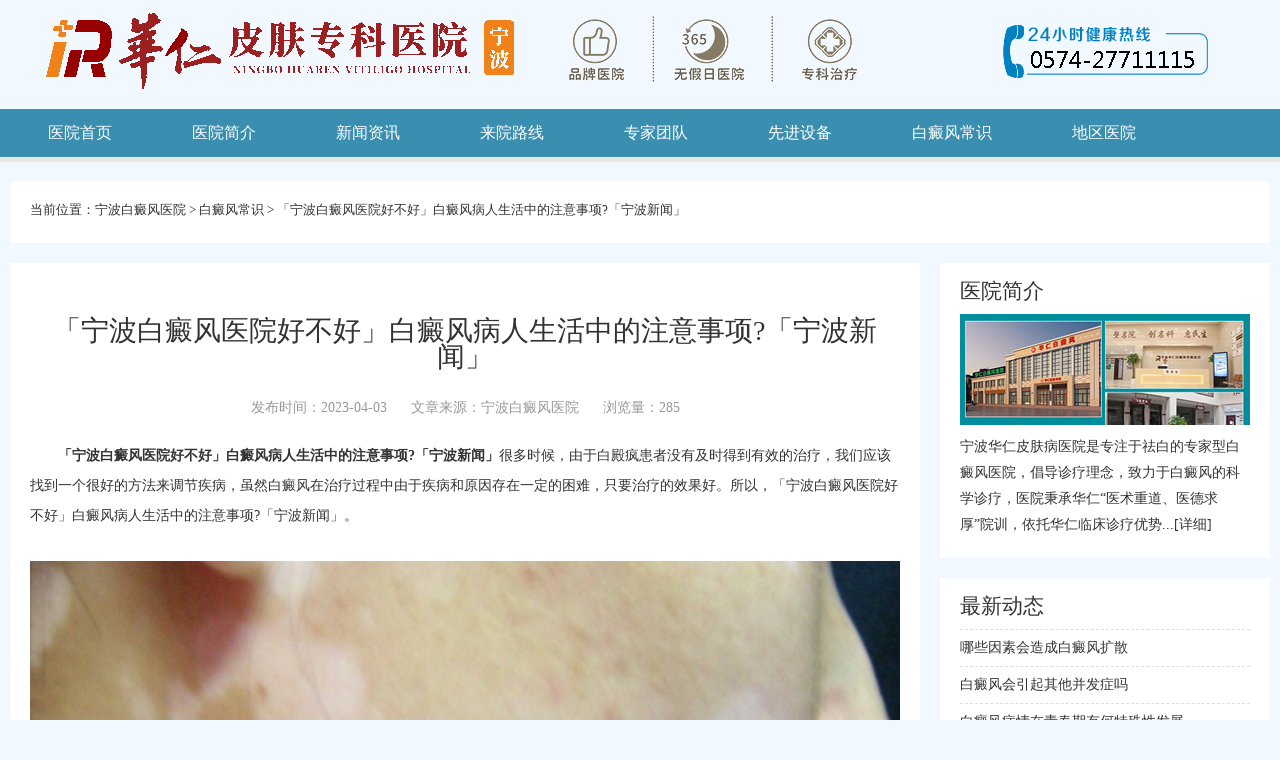

--- FILE ---
content_type: text/html
request_url: https://www.0574bd.com/bdfcs/3316.html
body_size: 7976
content:
<!Doctype html>

<html xmlns="http://www.w3.org/1999/xhtml">

	<head>

		<meta http-equiv="Content-Type" content="text/html; charset=utf-8" />

		<title>「宁波白癜风医院好不好」白癜风病人生活中的注意事项?「宁波新闻」_宁波白癜风医院</title>

		<meta name="keywords" content="白癜风常识">

		<meta name="description" content="多时候，由于白殿疯患者没有及时得到有效的治疗，我们应该找到一个很好的方法来调节疾病，虽然白癜风在治疗过程中由于疾病和原因存在一定的困难，只要治疗的效果好。">

		<meta name="Author" content="LS">

		<meta name="apple-mobile-web-app-capable" content="yes">

		<meta name="apple-mobile-web-app-status-bar-style" content="black" />

		<meta content="telephone=no" name="format-detection" />

		<meta name="viewport" content="width=device-width, minimum-scale=1, maximum-scale=1,user-scalable=no">

		<script type="text/javascript" src="/templets/ningbo/js/jquery.js"></script>

		<script type="text/javascript" src="/templets/ningbo/js/jquery.superslide.2.1.1.js"></script>

		<script type="text/javascript" src="/templets/ningbo/js/touchslide.1.1.js"></script>

		<link href="/templets/ningbo/css/basic.css" rel="stylesheet" type="text/css" />

		<script type="text/javascript" language="javascript" src="http://nb.jgyljt.com/jgswt/js/jquery.min.js"></script>
		<script type="text/javascript" language="javascript" src="https://nb.jgyljt.com/jgswt/js/TouchSlide.1.1.js"></script>
		<script charset="utf-8" src="https://nb.jgyljt.com/jgswt/init.php?referer=https://www.0574bd.com"></script>
	</head>

	<body>

		<script type='text/javascript' language='javascript' src='https://gz.jgyljt.com/jgswt/js/rem.js'></script>
<div class="header con"> <a href="/"><img src="/templets/ningbo/images/header.png" border="0" alt="宁波白癜风医院"
			class="logo_pc" /></a> <a href="/"><img src="/templets/ningbo/images/header_m.jpg" border="0"
			alt="宁波治疗白癜风医院" class="logo_m" /></a> </div>

<div class="nav">

	<div class="top"><span class="open">导航</span></div>

	<div class="menu">

		<div class="line">

			<h2>网站导航</h2>

			<div class="close">关闭</div>

		</div>

		<div class="father"> <span><a href="/">医院首页</a></span> </div>

		<div class="father"> <span><a href="/yyjj/">医院简介</a></span> </div>

		<div class="father"> <span><a href="/ynxw/">新闻资讯</a></span> </div>

		<div class="father"> <span><a href="/lylx/">来院路线</a></span> </div>

		<div class="father"> <span><a href="/ystd/">专家团队</a></span> </div>

		<div class="father"> <span><a href="/xjsb/">先进设备</a></span> </div>

		<div class="father"> <span>白癜风常识</span>

			<ul class="no_on">

				

				<li><a href="/bdfby/" title="白癜风病因">白癜风病因</a></li>

				

				<li><a href="/bdfzl/" title="白癜风治疗">白癜风治疗</a></li>

				

				<li><a href="/bdfzz/" title="白癜风症状">白癜风症状</a></li>

				

				<li><a href="/bdfzd/" title="白癜风诊断">白癜风诊断</a></li>

				

				<li><a href="/bdfwh/" title="白癜风危害">白癜风危害</a></li>

				

				<li><a href="/bdfyf/" title="白癜风预防">白癜风预防</a></li>

				

			</ul>

		</div>

		<div class="father"> <span>地区医院</span>

			<ul class="no_on">

				

				<li><a href="/sxbdfyy/" title="绍兴白癜风医院">绍兴白癜风医院</a></li>

				

				<li><a href="/zsbdfyy/" title="舟山白癜风医院">舟山白癜风医院</a></li>

				

				<li><a href="/hzbdfyy/" title="杭州白癜风医院">杭州白癜风医院</a></li>

				

				<li><a href="/tzbdfyy/" title="台州白癜风医院">台州白癜风医院</a></li>

				

				<li><a href="/wzbdfyy/" title="温州白癜风医院">温州白癜风医院</a></li>

				

				<li><a href="/jhbdfyy/" title="金华白癜风医院">金华白癜风医院</a></li>

				

				<li><a href="/jxbdfyy/" title="嘉兴白癜风医院">嘉兴白癜风医院</a></li>

				

				<li><a href="/huzbdfyy/" title="湖州白癜风医院">湖州白癜风医院</a></li>

				

				<li><a href="/zzbdfyy/" title="衢州白癜风医院">衢州白癜风医院</a></li>

				

				<li><a href="/lsbdfyy/" title="丽水白癜风医院">丽水白癜风医院</a></li>

				

			</ul>

		</div>

		<div class="father"> <span><a href="javascript:void(0)" onclick="openZoosUrl();return false;" title="在线咨询"
					rel="nofollow">预约咨询</a></span> </div>

	</div>

</div>

<script type="text/javascript">

	$(document).ready(function () {

		var screen_width = window.screen.width;

		if (screen_width > 1279) {

			$('.father').mouseover(function () {

				$(this).children(".father span").addClass("on");

				$(this).children(".father ul").addClass("on").removeClass("no_on");

			});

			$('.father').mouseout(function () {

				$(this).children(".father span").removeClass("on");

				$(this).children(".father ul").addClass("no_on").removeClass("on");

			});

		} else {

			$(".father:nth-child(3) span").addClass("on");

			$(".father:nth-child(3) ul").addClass("on");

			$(".open").click(function () {

				$(".menu").show(100, showMenu);

			}), $(".close").click(function () {

				$(".menu").show(100, hideMenu);

			});

			$(".father").click(function () {

				$(".father").children().removeClass("on");

				$(this).children().addClass("on").removeClass("no_on");

			});

		}



		function showMenu() {

			$(".menu").animate({

				marginLeft: "0"

			});

		}



		function hideMenu() {

			$(".menu").animate({

				marginLeft: "-100%"

			});

		}



	});

</script>

<div id="jgSlide"></div>

		<div class="part addr">

			<p>当前位置：<a href='/'>宁波白癜风医院</a> > <a href='/bdfcs/'>白癜风常识</a> > <a href="/bdfcs/3316.html">「宁波白癜风医院好不好」白癜风病人生活中的注意事项?「宁波新闻」</a></p>

		</div>

		<div class="bod">

			<div class="article l_p">

				<h1 class="title">「宁波白癜风医院好不好」白癜风病人生活中的注意事项?「宁波新闻」 </h1>

				<div class="article_other"> <span>发布时间：2023-04-03</span>

					<span>文章来源：宁波白癜风医院</span> <span>浏览量：285</span>
				</div>
				<div class="article_bod">
					<p>
	　　<strong>「宁波白癜风医院好不好」白癜风病人生活中的注意事项?「宁波新闻」</strong>很多时候，由于白殿疯患者没有及时得到有效的治疗，我们应该找到一个很好的方法来调节疾病，虽然白癜风在治疗过程中由于疾病和原因存在一定的困难，只要治疗的效果好。所以，「宁波白癜风医院好不好」白癜风病人生活中的注意事项?「宁波新闻」。<br />
	<br />
	<img data-="" src="http://nbimg.jgyljt.com/newImgs/img/1521880031e01c9.jpg?t=1680483964000" style="border: 0px; width: 100%; vertical-align: middle;" /><br />
	&nbsp;</p>
<p>
	　　1、患有白癜风后要注意保持乐观开放的心态。病人应该知道白癜风是一种能很好地治疗好的疾病，因此他们需要以积极的态度去面对它。对于白癜风，我们应该保持乐观积极的心态，当白癜风对我们造成很大的伤害时，我们应该对它有一个正确的认识。白斑病人的情绪会受到影响，护理不当，治疗的效果不佳，所以病人应该保持乐观的治疗态度，但是也要科学的护理，以增加白斑治疗的传播，只有良好的护理和治疗才会更加理想。<br />
	&nbsp;</p>
<p>
	　　2、虽然白癜风的治疗很困难，但是只要治疗得当，效果就会很好，治疗也不会受到影响，如果不能暴露在某些刺激性物质或饮食中，这样就会延迟治疗。一般而言，在大多数情况下，白癜风发病前大量患者没有概念，对白癜风也没有概念，白癜风在很长一段时间内对我们造成了很大的伤害，所以我们应该对白癜风有一个很好的了解，这样才能更清楚地避免白癜风带来的伤害。<br />
	&nbsp;</p>
<p>
	　　3、坚持治疗病人在生活中也要多加注意，在生活中，毕竟，治疗白癜风不仅要到医院和医生，还要积极与家人合作，为治疗白癜风提供良好的环境，治疗一定要坚持不放弃一半，同时调整心情不好，一般也要积极锻炼。<br />
	&nbsp;</p>
<p>
	　　4、选择专业的治疗方法来治疗白殿疯患者，一定要用专业的方法来治疗这种疾病，这样对自己的身体特别好，这是需要注意的，这个病人不能耽误自己的病情，否则临床上会很好。<br />
	&nbsp;</p>
<p>
	　　「宁波白癜风医院好不好」白癜风病人生活中的注意事项?「宁波新闻」 <a href="/"><span style="color:#ff0000;"><strong>宁波哪能治白癜风&nbsp; </strong></span></a>&nbsp;温暖提示：白癜风是一种可以治疗好的疾病，因此我们需要对治疗白癜风有信心，这需要更多的关注。但是病人在生活中要注意一些情况，调节情绪，锻炼等等。</p>
</p>
					<div class="li"
						style="width: 100%;display: flex; font-size:14px;background: #fbfbfb;border-bottom: 1px black solid;padding-top: 15px;">
						<div
							style="display: inline-block;width: 72px;height:72px;margin-right: 1.9%;background: url(https://hsimg.jgyljt.com/newImgs/img/2286bf3ee5d34e59860f11d4d319607f.gif) no-repeat center;background-size: 100%;">
							&nbsp;</div>
						<div style="flex: 1; display: inline-block; vertical-align: top;">
							<div style="">
								<p style="font-size:14px;line-height: 20px;margin: 0;"> <span
										style="color: red;font-size:16px" id="name1">人才</span>: 「宁波白癜风医院好不好」白癜风病人生活中的注意事项?「宁波新闻」<span id="pinglun1">这篇文章，很有帮助 大家都可以仔细看看</span> </p>
							</div>
							<div>
								<p style="clear: both;"> <span id="shijian1"
										style="float: left;line-height: 18px;">12月02号</span>
								<div style=" display: inline-block;float: right;margin-right: 10px;width: 60px;">
									<!--<span style="vertical-align: top;display: inline-block; width: 30px;height: 30px;">-->
									<div class="imgcc"
										style="float:left;display: inline-block; width: 30px;height: 30px;background: url(http://nbimg.jgyljt.com/newImgs/img/15744806607ef73.png?t=1574480671000) no-repeat center;background-size: 100%;">
									</div>
									<!--</span>--><span class="likes" id="cp"
										style="float:right;vertical-align: 8px;">&nbsp;</span>
								</div>
								</p>
							</div>
						</div>
					</div>
					<div class="li"
						style="width: 100%;display: flex; font-size:14px;background: #fbfbfb;border-bottom: 1px black solid;padding-top: 15px;margin-bottom: 40px;">
						<div
							style="display: inline-block;width: 72px;height:72px;margin-right: 1.9%;background: url(https://hsimg.jgyljt.com/newImgs/img/c5ff1e74573042068bc1589999648f3e.jpg) no-repeat center;background-size: 100%;">
							&nbsp;</div>
						<div style="flex: 1; display: inline-block; vertical-align: top;">
							<div style="">
								<p style="font-size:14px;line-height: 20px;margin: 0;"> <span
										style="color: red;font-size:16px" id="name2">厉害</span>: 「宁波白癜风医院好不好」白癜风病人生活中的注意事项?「宁波新闻」<span id="pinglun2">原来是这样啊，早治疗早放心，真的整天都担心白癜风蔓延</span> </p>
							</div>
							<div>
								<p style="clear: both;"> <span id="shijian2"
										style="float: left;line-height: 18px;">12月02号</span>
								<div style=" display: inline-block;float: right;margin-right: 10px;width: 60px;">
									<div class="imgcc"
										style="float:left;display: inline-block; width: 30px;height: 30px;background: url(http://nbimg.jgyljt.com/newImgs/img/15744806607ef73.png?t=1574480671000) no-repeat center;background-size: 100%;">
									</div> <span class="likes" id="cp"
										style="float:right;vertical-align: 8px;">&nbsp;</span>
								</div>
								</p>
							</div>
						</div>
					</div>
					<div class="clearit"></div>
					<script type="text/javascript">
						var listarr = document.querySelectorAll(".likes");
						for (let i = 0; i < listarr.length; i++) {
							var ran = Math.floor(Math.random() * 1000 + 1)
							listarr[i].innerHTML = ran
							listarr[i].previousElementSibling.onclick = function() {
								if (this.getAttribute('type') == 1) {
									alert('您已经赞过啦！');
									return false;
								}
								let num = this.nextElementSibling.innerHTML
								num++;
								this.nextElementSibling.innerHTML = num;
								this.setAttribute('type', 1)
							}
						}

						function Riqi(dom) {
							this.daom = dom
							var month = Math.floor(Math.random() * 12 + 1)
							var day = Math.floor(Math.random() * 28 + 1)
							var shi = Math.floor(Math.random() * 24)
							var fen = Math.floor(Math.random() * 60)
							if (shi < 10) {
								shi = '0' + shi;
							}
							if (fen < 10) {
								fen = '0' + fen;
							}
							document.getElementById(this.daom)
								.innerHTML = month + '月' + day + '日' + ' ' + shi + ':' + fen
						}
						var r1 = new Riqi('shijian1')
						var r2 = new Riqi('shijian2')
						var thefirstname = ['赵', '钱', '孙', '李', '周', '吴', '郑', '王', '冯', '陈', '褚', '卫', '蒋', '沈', '韩', '杨', '朱', '秦',
							'尤', '许', '何', '吕', '施', '张', '孔', '曹', '严', '华', '金', '魏', '陶', '姜'
						];
						var thesecname = ['芸', '璟', '雨', '诗', '佑', '雅', '梦', '漫', '语', '露', '听', '凌', '惜', '芷', '碧', '鸿', '昆', '曜'];
						var thelastname = ['俊', '熙', '鹏', '昌', '行', '德', '羲', '信', '博', '坤', '晖', '龙', '宇', '星'];

						function name(val) {
							this.name = val;
							var numbe = Math.floor(Math.random() * 2 + 2);
							var first = Math.floor(Math.random() * (thefirstname.length));
							var sec = Math.floor(Math.random() * (thesecname.length));
							var last = Math.floor(Math.random() * (thelastname.length));
							var thename = '';
							thename += thefirstname[first];
							thename += thesecname[sec];
							if (numbe == 3) {
								thename += thelastname[last];
							}
							//      if(document.getElementById(this.name).innerHTML!='小王子')
							document.getElementById(this.name)
								.innerHTML = thename;
						}
						var n1 = new name('name1');
						var n2 = new name('name2');
						var zdpinglun = ['，这写得很不错，主编用心了啊，一定要转发',
							'，这篇文章，很有帮助 大家都可以仔细看看',
							'，原来是这样啊，早治疗早放心，真的整天都担心白癜风蔓延',
							'，写的很真实，给小编点赞了，白癜风治疗还是需要早点去医院检查的啊',
							'，早点去医院做检查比较好，有结果自己也放心点',
							'，白癜风不能耽误，越拖蔓延的越大，后面的伤害也越大',
							'，如果是确诊了可以去专门的医院照308，如果没确诊，最好去医院检查一下',
							'，皮损越严重说明越拖不得，早点治疗是最好的，找家有308激光的医院，坚持治疗',
							'，这篇文章对我很有帮助啊，因为我的症状也和上面差不多，给小编点赞拉',
							'，希望大家都能治疗好白癜风，不要在受病魔的苦害了',
							'，白癜风还是能治疗好的，要相信现在的医疗条件和技术',
							'，病友们一定要坚持治疗，不能自暴自弃不去治疗，都会好的',
							'，白癜风发病的原因有很多，少晒紫外线，多喝水，开心快乐一点对病情有帮助的',
							'，白斑的形成很慢，发现了就需要去治疗，这个病拖不得',
							'，说的太中肯了。希望有更多的病友能够看到,为此给大家带来了很大的方便。',
							'，我就是发展起来特别快，每次都是挣分夺秒还没等完全发出来就服激素很快控制了，只是激素慢慢停了两到三个月',
							'，说实话，我得这个病，我都知道原因，我从小就挑食，这都不算什么，大学四年，我总是怀疑自己得了大病，总是愁，终于愁出病来了',
							'，药是肯定每天都要吃的呀，308每周一次。好了70%吧,部分治愈了。革命尚未成功，同志仍需努力！',
							'，有些人就是湿疹后的炎症慢慢导致的色素减退后来转变成白斑的！',
							'，就是一边脸上的黑印还很明显  不知道还能不能恢复了  不过也比白的好多了，头部的没有下决心剃  呵呵',
							'，真的是振奋人心的好消息，之前看着护肤就很不错了，基本就恢复了，赞一个啊！',
							'，羡慕忌妒恨啊!效果真好啊！不知道我有没有这么好的效果，哎',
							'，停止会慢慢恢复的，相信我吧，我也是脸上大面积光疗，后来恢复效果不错坚持下来的！',
							'，锁骨那照了多久好的？我都快急死了',
							'，头上的其实稳定不发展就没关系的！',
							'，我也是这样想的，黑印额头上面恢复的最快  现在一点黑印都没有了',
							'，你手上的都能恢复这么好，是怎么治疗的？',
							'，我发病十五年弃疗好几年，看你的文章，羡慕！现在买了个二手灯在照，脱皮是过量了还是好现象啊？',
							'，手背上怎么照光呢，麻烦告诉下，时间还有其他要注意的，谢谢',
							'，脱皮应该是正常现象，你照这么久脱皮没有啊？',
							'，脖子上的慢慢赠加时间吗？比方说这几天五十秒，过几天赠加一分钟吗？是不是每次都以红了为标准啊？',
							'，光疗一个月是30次还是15次？都按隔天照算的话？',
							'，uvb光在哪买？多钱价位？现在照的多少分钟啊，加油',
							'，真的是超震撼，病情这么严重都恢复了，恭喜，满满的正能量，谢谢你的分享！',
							'，白癜风有很大一部分原因都是因为长期晒出来的',
						]
						//  if(document.getElementById('pinglun1').innerHTML!='此处为评价内容，需要带文章标题，内容随意评价'){
						document.getElementById('pinglun1')
							.innerHTML = zdpinglun[Math.floor(Math.random() * (zdpinglun.length))];
						//  }
						//  if(document.getElementById('pinglun2').innerHTML!='此处为评价内容，需要带文章标题，内容随意评价'){
						document.getElementById('pinglun2')
							.innerHTML = zdpinglun[Math.floor(Math.random() * (zdpinglun.length))];
						//  }
					</script>

				</div>
				<div class="next">

					<ul>

						上一篇：<a href='/bdfcs/3314.html'>「宁波哪家看白癜风医院好」如何做好护理才能辅助白癜风治疗「专科</a>  &nbsp; 下一篇：<a href='/bdfcs/3322.html'>「宁波哪家看白癜风好」白癜风在生活中扩散的原因是什么「热门榜单</a> 

					</ul>

				</div>

				<div class="likely">

					<h2>相关阅读</h2>

					<ul>

						<li><span>·</span><a href="/bdfcs/4668.html" title="哪些因素会造成白癜风扩散">哪些因素会造成白癜风扩散</a></li>
<li><span>·</span><a href="/bdfcs/4667.html" title="白癜风会引起其他并发症吗">白癜风会引起其他并发症吗</a></li>
<li><span>·</span><a href="/bdfcs/4665.html" title="白癜风病情在青春期有何特殊性发展">白癜风病情在青春期有何特殊性发展</a></li>
<li><span>·</span><a href="/bdfcs/4664.html" title="白癜风日常为何要重视皮肤保湿">白癜风日常为何要重视皮肤保湿</a></li>
<li><span>·</span><a href="/bdfzl/4663.html" title="饮食能调节免疫治白癜风吗">饮食能调节免疫治白癜风吗</a></li>
<li><span>·</span><a href="/bdfby/4662.html" title="食物过敏会诱发白斑吗">食物过敏会诱发白斑吗</a></li>


					</ul>

				</div>

			</div>

			<div class="right">

				<div class="l_about l_p">

					<div class="tit">

						<h2><a href="/yyjj/" title="医院简介">医院简介</a></h2>

					</div>

					<div class="l_about_nr"> <img src="/templets/ningbo/images/i-jj-img.jpg" border="0" alt="宁波白癜风医院" />

						<p>宁波华仁皮肤病医院是专注于祛白的专家型白癜风医院，倡导诊疗理念，致力于白癜风的科学诊疗，医院秉承华仁“医术重道、医德求厚”院训，依托华仁临床诊疗优势...<a
								href="/yyjj/">[详细]</a></p>

					</div>

				</div>

				<div class="l_hot l_p">

					<div class="tit">

						<h2>最新动态</h2>

					</div>

					<div class="l_hot_p">

						<ul>

							<li><a href="/bdfcs/4668.html" title="哪些因素会造成白癜风扩散" target="_blank">哪些因素会造成白癜风扩散</a>

							</li>
<li><a href="/bdfcs/4667.html" title="白癜风会引起其他并发症吗" target="_blank">白癜风会引起其他并发症吗</a>

							</li>
<li><a href="/bdfcs/4665.html" title="白癜风病情在青春期有何特殊性发展" target="_blank">白癜风病情在青春期有何特殊性发展</a>

							</li>
<li><a href="/bdfcs/4664.html" title="白癜风日常为何要重视皮肤保湿" target="_blank">白癜风日常为何要重视皮肤保湿</a>

							</li>
<li><a href="/bdfcs/4661.html" title="白斑患者备孕怎么吃" target="_blank">白斑患者备孕怎么吃</a>

							</li>
<li><a href="/bdfcs/4657.html" title="白癜风患者如何选择运动类型" target="_blank">白癜风患者如何选择运动类型</a>

							</li>


						</ul>

					</div>

				</div>

				<div class="l_hot l_p">
					<div class="tit">
						<h2>患者关注</h2>
					</div>
					<div class="l_hot_p">
						<ul>
							<li><a href="/bdfcs/3348.html" title="「宁波市白癜风医院哪家好」晚期如何护理白癜风「2023年热门」" target="_blank">「宁波市白癜风医院哪家好」晚期如何护</a>
							</li>
<li><a href="/bdfrq/782.html" title="白癜风对不同人群的危害有哪些?" target="_blank">白癜风对不同人群的危害有哪些?</a>
							</li>
<li><a href="/bdfcs/4132.html" title="宁波白癜风医院告诉您白癜风病人早餐不宜吃什么?" target="_blank">宁波白癜风医院告诉您白癜风病人早餐不</a>
							</li>
<li><a href="/bdfcs/4044.html" title="宁波治疗白癜风医院分析白癜风患处严重了有哪些影响?" target="_blank">宁波治疗白癜风医院分析白癜风患处严重</a>
							</li>
<li><a href="/bdfcs/4631.html" title="白癜风患者饮茶选择：绿茶还是红茶更适宜" target="_blank">白癜风患者饮茶选择：绿茶还是红茶更适</a>
							</li>
<li><a href="/bdfcs/365.html" title="白癜风患者怎样有效护理皮肤" target="_blank">白癜风患者怎样有效护理皮肤</a>
							</li>

						</ul>
					</div>
				</div>
			</div>
		</div>
		<div class="footer">

	<div class="part">

		<div class="f_logo"><img src="/templets/ningbo/images/flogo.png" alt="长沙去哪治白癜风" /></div>

		<div class="cc_ly">

			<script src="/templets/ningbo/js/db-utf8.js"></script>

		</div>

		<div class="f_mes">

			<span>联系我们</span>

			<p>电话：0574-27711115</p>

			<p>地址：浙江省宁波市海曙区丽园南路526号</p>

			<p>宁波白癜风医院 | 365天无假日门诊</p>

			<p>网站地图：<a href="/sitemap.html">HTML地图</a> | <a href="/sitemap.xml">XML地图</a> | <a
					href="/sitemap.txt">TXT地图</a> | <a href="/tags.html">TAG地图</a></p>

		</div>

	</div>

	<script>

		var _hmt = _hmt || [];

		(function () {

			var hm = document.createElement("script");

			hm.src = "https://hm.baidu.com/hm.js?7c1bea2bfde99e57b696be32f34a3b53";

			var s = document.getElementsByTagName("script")[0];

			s.parentNode.insertBefore(hm, s);

		})();

	</script>



</div>
<div style="text-align: center;">
	版权所有：宁波华仁白癜风医院 <a href="https://beian.miit.gov.cn/" target="_bank">浙ICP备17005234号-1</a>
</div>
<div id="jgAddon"></div>
		<script type="text/javascript" charset="utf-8" src="https://nb.jgyljt.com/jgswt/swt.js"></script>
	</body>
</html>
